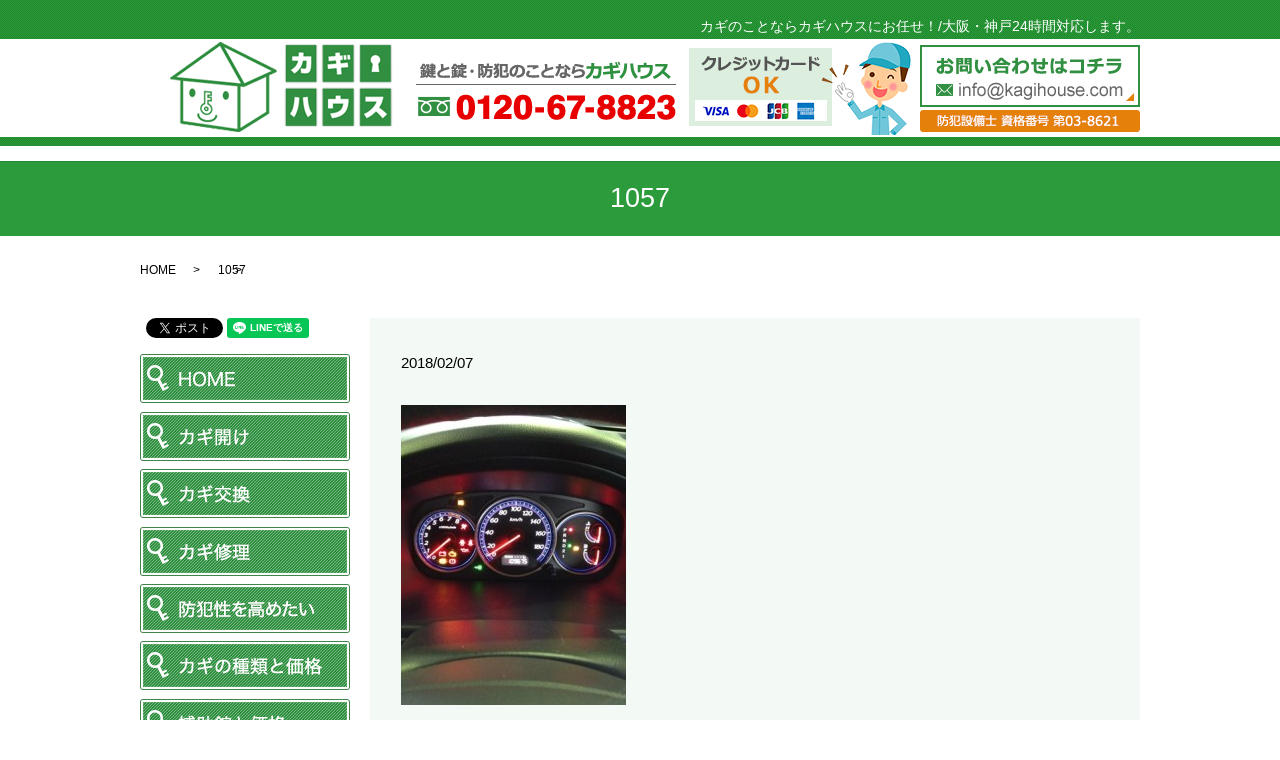

--- FILE ---
content_type: text/html; charset=UTF-8
request_url: https://www.kagihouse.com/1057
body_size: 6741
content:
  <!DOCTYPE HTML>

<html lang="ja" prefix="og: http://ogp.me/ns#">

<head>

  <meta charset="utf-8">

  <meta http-equiv="X-UA-Compatible" content="IE=edge,chrome=1">

  <meta name="viewport" content="width=device-width, initial-scale=1">

  <title>&raquo; 1057</title>

  <link rel='dns-prefetch' href='//ajaxzip3.github.io' />
<link rel='dns-prefetch' href='//s.w.org' />
<link rel='stylesheet' id='biz-cal-style-css'  href='https://www.kagihouse.com/wp-content/plugins/biz-calendar/biz-cal.css?ver=2.2.0' type='text/css' media='all' />
<link rel='stylesheet' id='contact-form-7-css'  href='https://www.kagihouse.com/wp-content/plugins/contact-form-7/includes/css/styles.css?ver=4.4.2' type='text/css' media='all' />
<script type='text/javascript' src='https://www.kagihouse.com/wp-content/themes/kagihouse.com/assets/js/vendor/jquery.min.js?ver=4.9.26'></script>
<script type='text/javascript'>
/* <![CDATA[ */
var bizcalOptions = {"holiday_title":"\u5b9a\u4f11\u65e5","sun":"on","temp_holidays":"2013-01-02\r\n2013-01-03\r\n\r\n2017-01-01\r\n2017-01-02\r\n2017-01-09\r\n2017-02-11\r\n2017-03-20\r\n2017-04-29\r\n2017-05-03\r\n2017-05-04\r\n2017-05-05\r\n2017-07-17\r\n2017-08-11\r\n2017-09-18\r\n2017-09-23\r\n2017-10-09\r\n2017-11-03\r\n2017-11-23\r\n2017-12-23\r\n2018-01-01\r\n2018-01-08\r\n2018-02-11\r\n2018-02-12\r\n2018-03-21\r\n2018-04-29\r\n2018-04-30\r\n2018-05-03\r\n2018-05-04\r\n2018-05-05\r\n2018-07-16\r\n2018-08-11\r\n2018-09-17\r\n2018-09-23\r\n2018-09-24\r\n2018-10-08\r\n2018-11-03\r\n2018-11-23\r\n2018-12-23\r\n2018-12-24\r\n2019-01-01\r\n2019-01-14\r\n2019-02-11\r\n2019-03-21\r\n2019-04-29\r\n2019-05-03\r\n2019-05-04\r\n2019-05-05\r\n2019-05-06\r\n2019-07-15\r\n2019-08-11\r\n2019-08-12\r\n2019-09-16\r\n2019-09-23\r\n2019-10-14\r\n2019-11-03\r\n2019-11-04\r\n2019-11-23\r\n","temp_weekdays":"","eventday_title":"","eventday_url":"","eventdays":"","month_limit":"\u6307\u5b9a","nextmonthlimit":"2","prevmonthlimit":"1","plugindir":"https:\/\/www.kagihouse.com\/wp-content\/plugins\/biz-calendar\/","national_holiday":""};
/* ]]> */
</script>
<script type='text/javascript' src='https://www.kagihouse.com/wp-content/plugins/biz-calendar/calendar.js?ver=2.2.0'></script>
<script type='text/javascript' src='//ajaxzip3.github.io/ajaxzip3.js?ver=4.9.26'></script>
<link rel='shortlink' href='https://www.kagihouse.com/?p=753' />
<script>
                  jQuery(function($) {
                    $("#zip").attr('onKeyUp', 'AjaxZip3.zip2addr(this,\'\',\'address\',\'address\');');
                    $("#zip2").attr('onKeyUp', 'AjaxZip3.zip2addr(\'zip1\',\'zip2\',\'prefecture\',\'city\',\'street\');');
                  })
                  </script>
  <link rel="stylesheet" href="https://www.kagihouse.com/wp-content/themes/kagihouse.com/assets/css/main.css?1768755627">

  <script src="https://www.kagihouse.com/wp-content/themes/kagihouse.com/assets/js/vendor/respond.min.js"></script>


  <script type="application/ld+json">
  {
    "@context": "http://schema.org",
    "@type": "BreadcrumbList",
    "itemListElement":
    [
      {
        "@type": "ListItem",
        "position": 1,
        "item":
        {
          "@id": "https://www.kagihouse.com/",
          "name": "カギハウス　株式会社"
        }
      },
      {
        "@type": "ListItem",
        "position": 2,
        "item":
        {
          "@id": "",
          "name": ""
        }
      },
      {
        "@type": "ListItem",
        "position": 3,
        "item":
        {
          "@id": "https://www.kagihouse.com/1057/",
          "name": "1057"
        }
      }
    ]
  }
  </script>


  <script type="application/ld+json">
  {
    "@context": "http://schema.org/",
    "@type": "LocalBusiness",
    "name": "カギハウス株式会社",
    "address": "〒550-0027 大阪府大阪市西区九条3丁目12-11",
    "telephone": "06-4393-5660",
    "faxNumber": "",
    "url": "https://www.kagihouse.com",
    "email": "info@kagihouse.com",
    "image": "https://www.kagihouse.com/wp-content/uploads/logo_ogp.jpg",
    "logo": "https://www.kagihouse.com/wp-content/uploads/logo_org.png"
  }
  </script>



</head>

<body class="scrollTop">



  <div id="fb-root"></div>

  <script>(function(d, s, id) {

    var js, fjs = d.getElementsByTagName(s)[0];

    if (d.getElementById(id)) return;

    js = d.createElement(s); js.id = id;

    js.src = "//connect.facebook.net/ja_JP/sdk.js#xfbml=1&version=v2.9";

    fjs.parentNode.insertBefore(js, fjs);

  }(document, 'script', 'facebook-jssdk'));</script>



  <header>

    <section class="primary_header">

      <div class="container">

      <div class="row">

        
        <div class="title">

          
            <a href="https://www.kagihouse.com/">

              <object type="image/svg+xml" data="/wp-content/uploads/logo-1.svg" alt="カギハウス　株式会社"></object>

            </a>

          
        </div>

        <nav class="global_nav"><ul><li><a href="https://www.kagihouse.com/">HOME</a></li>
<li><a href="https://www.kagihouse.com/open-the-key">カギ開け</a></li>
<li><a href="https://www.kagihouse.com/change-the-key">カギ交換</a></li>
<li><a href="https://www.kagihouse.com/fix-the-key">カギ修理</a></li>
<li><a href="https://www.kagihouse.com/security">防犯性を高めたい</a></li>
<li><a href="https://www.kagihouse.com/price-type-of-key">カギの種類と価格</a></li>
<li><a href="https://www.kagihouse.com/sub-key">補助錠と価格</a></li>
<li><a href="https://www.kagihouse.com/security-goods">防犯グッズ</a></li>
<li><a href="https://www.kagihouse.com/counter-thief">ドロボーの手口と対策</a></li>
<li><a href="https://www.kagihouse.com/category/case">作業事例</a></li>
<li><a href="https://www.kagihouse.com/price">料金案内</a></li>
<li><a href="https://www.kagihouse.com/shop">店舗案内</a></li>
<li><a href="https://www.kagihouse.com/area">出張範囲</a></li>
<li><a href="https://www.kagihouse.com/car-trouble">車のカギトラブル</a></li>
<li><a href="https://www.kagihouse.com/immobilizer">イモビライザーとは</a></li>
<li><a href="https://www.kagihouse.com/service">サービス内容</a></li>
<li><a href="https://www.kagihouse.com/news">お知らせ</a></li>
<li><a href="https://www.kagihouse.com/contact">お問い合わせ</a></li>


              <li class="gnav_search">

                <a href="#">search</a>
  <div class="epress_search">
    <form method="get" action="https://www.kagihouse.com/">
      <input type="text" placeholder="" class="text" name="s" autocomplete="off" value="">
      <input type="submit" value="Search" class="submit">
    </form>
  </div>
  </li>

            </ul>

            <div class="menu_icon">

              <a href="#menu"><span>メニュー開閉</span></a>

            </div></nav>
      </div>

      <div class="hdr_information">
        <span class="pc-only02">
          <img src="/wp-content/uploads/hdr_info.png" usemap="#ImageMap" alt="鍵と錠・防犯のことならカギハウス" />
          <map name="ImageMap">
            <area shape="rect" coords="504,3,725,66" href="mailto:info@kagihouse.com" alt="鍵と錠・防犯のことならカギハウス" />
          </map>
        </span>
        <span class="sp-only02">
          <a href="tel:0120678823"><img src="/wp-content/uploads/tel_header.png" alt="TEL"></a>
          <a href="mailto:info@kagihouse.com"><img src="/wp-content/uploads/sp_hdr_info.png" alt="お問い合わせ"></a>
        </span>
      </div>

      <div class="hdr_txt pc-only">

        <span class="text-white">カギのことならカギハウスにお任せ！/大阪・神戸24時間対応します。</span>

      </div>

      </div>

    </section>

  </header>

  <main>
              <h1 class="wow" style="">
      1057            </h1>

    
    <section class="bread_wrap">
      <div class="container gutters">
        <div class="row bread">
              <ul class="col span_12">
              <li><a href="https://www.kagihouse.com">HOME</a></li>
                      <li><a href=""></a></li>
                      <li>1057</li>
                  </ul>
          </div>
      </div>
    </section>
        <section>
      <div class="container gutters">
        <div class="row">
          <div class="col span_9 column_main">
                  <article class="row article_detail">
      <div class="article_date">
        <p>2018/02/07</p>
      </div>
      <div class="row">
              <div class="col span_12">
          <p class="attachment"><a href='/wp-content/uploads/1057.jpg'><img width="225" height="300" src="/wp-content/uploads/1057-225x300.jpg" class="attachment-medium size-medium" alt="" srcset="https://www.kagihouse.com/wp-content/uploads/1057-225x300.jpg 225w, https://www.kagihouse.com/wp-content/uploads/1057.jpg 336w" sizes="(max-width: 225px) 100vw, 225px" /></a></p>
        </div>
            </div>
      <div class="row epress_social">
        <div class="col span_12">
                  </div>
      </div>
    </article>

    <div class='epress_pager'>
      <div class="epress_pager_prev">
        <a href="https://www.kagihouse.com/1057" rel="prev">1057</a>      </div>
      <div class="epress_pager_next">
              </div>
    </div>
                </div>
          <div class="col span_3 column_sub">
            <section>
<style>
.share_section {
  /*background: #fff;*/
}
.share_button {
  letter-spacing: -.40em;
  padding-top: 30px;
}
.share_button > * {
  letter-spacing: normal;
}
.column_sub .share_button {
  margin-top: 0;
  padding-top: 0;
}
</style>
  <div class="container share_button">
    <!-- Facebook -->
    <style media="screen">
      .share_button > * {vertical-align: bottom; margin:0 2px 6px;}
    </style>
    <div class="fb-share-button" data-href="https://www.kagihouse.com/1057" data-layout="button" data-size="small" data-mobile-iframe="false"><a class="fb-xfbml-parse-ignore" target="_blank" href="https://www.facebook.com/sharer/sharer.php?u=http%3A%2F%2Fweb01.iflag.jp%2Fshinki%2F1704%2Fshin-limited%2Fhtml%2Findex.html&amp;src=sdkpreparse">シェア</a></div>
    <!-- Twitter -->
    <a href="https://twitter.com/share" class="twitter-share-button">Tweet</a>
    <!-- LINE -->
    <div class="line-it-button" data-lang="ja" data-type="share-a" data-url="https://www.kagihouse.com/1057" style="display: none;"></div>
  </div>
</section>
<div class="sidebar">
  <div class="widget_wrap">			<div class="textwidget"><section class="side_contents01">
  <div class="row">
    <div class="col span_12">
      <figure>
        <a href="/">
          <img src="/wp-content/uploads/side_navi001.png" alt="HOME">
        </a>
      </figure>
    </div>
  </div>
  <div class="row">
    <div class="col span_12">
      <figure>
        <a href="/open-the-key">
          <img src="/wp-content/uploads/side_navi002.png" alt="カギ開け">
        </a>
      </figure>
    </div>
  </div>
  <div class="row">
    <div class="col span_12">
      <figure>
        <a href="/change-the-key">
          <img src="/wp-content/uploads/side_navi003.png" alt="カギ交換">
        </a>
      </figure>
    </div>
  </div>
  <div class="row">
    <div class="col span_12">
      <figure>
        <a href="/fix-the-key">
          <img src="/wp-content/uploads/side_navi_fix-the-key.png" alt="カギ修理">
        </a>
      </figure>
    </div>
  </div>
  <div class="row">
    <div class="col span_12">
      <figure>
        <a href="/security">
          <img src="/wp-content/uploads/side_navi004.png" alt="防犯性を高めたい">
        </a>
      </figure>
    </div>
  </div>
  <div class="row">
    <div class="col span_12">
      <figure>
        <a href="/price-type-of-key">
          <img src="/wp-content/uploads/side_navi005.png" alt="カギの種類と価格">
        </a>
      </figure>
    </div>
  </div>
  <div class="row">
    <div class="col span_12">
      <figure>
        <a href="/sub-key">
          <img src="/wp-content/uploads/side_navi006.png" alt="補助錠と価格">
        </a>
      </figure>
    </div>
  </div>
  <div class="row">
    <div class="col span_12">
      <figure>
        <a href="/security-goods">
          <img src="/wp-content/uploads/side_navi007.png" alt="防犯グッズ">
        </a>
      </figure>
    </div>
  </div>
  <div class="row">
    <div class="col span_12">
      <figure>
        <a href="/counter-thief">
          <img src="/wp-content/uploads/side_navi008.png" alt="ドロボーの手口と対策">
        </a>
      </figure>
    </div>
  </div>
  <div class="row" style="">
    <div class="col span_12">
      <figure>
        <a href="/category/case">
          <img src="/wp-content/uploads/side_navi009.png" alt="作業事例">
        </a>
      </figure>
    </div>
  </div>
  <div class="row">
    <div class="col span_12">
      <figure>
        <a href="/price">
          <img src="/wp-content/uploads/side_navi010.png" alt="料金案内">
        </a>
      </figure>
    </div>
  </div>
  <div class="row">
    <div class="col span_12">
      <figure>
        <a href="/shop">
          <img src="/wp-content/uploads/side_navi014.png" alt="店舗案内">
        </a>
      </figure>
    </div>
  </div>
  <div class="row">
    <div class="col span_12">
      <figure>
        <a href="/area">
          <img src="/wp-content/uploads/side_navi011.png" alt="出張範囲">
        </a>
      </figure>
    </div>
  </div>
  <div class="row">
    <div class="col span_12">
      <figure>
        <a href="/contact">
          <img src="/wp-content/uploads/side_navi012.png" alt="お問い合わせ">
        </a>
      </figure>
    </div>
  </div>
  <div class="row" style="margin-bottom:2px;">
    <div class="col span_12">
      <figure>
        <a href="/car-trouble">
          <img src="/wp-content/uploads/side_navi013.png" alt="車のカギトラブル">
        </a>
      </figure>
    </div>
  </div>
  <div class="row">
    <div class="col span_12">
      <figure>
        <a href="/car-trouble">
          <img src="/wp-content/uploads/side_navi_s001.png" alt="車のカギトラブル">
        </a>
      </figure>
      <figure>
        <a href="/immobilizer">
          <img src="/wp-content/uploads/side_navi_s002.png" alt="イモビライザーとは">
        </a>
      </figure>
      <figure>
        <a href="/service">
          <img src="/wp-content/uploads/side_navi_s003.png" alt="サービス内容">
        </a>
      </figure>
    </div>
  </div>
  <div class="row">
    <div class="col span_12">
      <figure>
        <a href="/news">
          <img src="/wp-content/uploads/side_bnr001.jpg" alt="カギハウスからのお知らせ">
        </a>
      </figure>
    </div>
  </div>
  <div class="row">
    <div class="col span_12">
      <figure>
          <img src="/wp-content/uploads/side_bnr002.jpg" alt="カギハウス0120-67-8823">
      </figure>
    </div>
  </div>
  <div class="row">
    <div class="col span_12">
      <figure>
        <a href="/area">
          <img src="/wp-content/uploads/side_bnr003.jpg" alt="近畿一円出張OK エリア随時拡大中">
        </a>
      </figure>
    </div>
  </div>
  <div class="row side_bnr01">
    <div class="col span_12">
      <a href="/price" style="text-decoration:none;">
      <figure>
          <img src="/wp-content/uploads/side_title001.jpg" alt="料金 Our Price">
      </figure>
      <div class="side_txt">
        <p>[住宅]<br>カギ開け　 7,000円～<br>カギ交換　10,000円～<br>カギ修理　 7,000円～</p>
        <p>[自動車・バイク]<br>カギ開け　 7,000円～<br>カギ作成　12,000円～</p>
        <p>[イモビライザー]<br>スペアー　 9,500円～<br>カギ作成　28,000円～</p>
        <p><a href="/price" style="text-decoration:underline;">⇒料金表</a><br>
※上記は税抜価格です。</p>
      </div>
    </a>
    </div>
  </div>
  <div class="row side_bnr02">
    <div class="col span_12">
      <figure>
          <img src="/wp-content/uploads/side_title002.jpg" alt="携帯サイトURL">
      </figure>
      <figure style="margin:1em 0;">
          <img src="/wp-content/uploads/qr.jpg" alt="ORコード">
      </figure>
    </div>
  </div>
  <div class="row side_bnr03">
    <div class="col span_12">
      <figure>
          <img src="/wp-content/uploads/side_title003.jpg" alt="業務案内">
      </figure>
      <div class="side_txt">
        <p>鍵・鍵交換・鍵解錠・鍵作成・鍵修理・鍵の新規取付など・住宅・玄関・車・バイク・金庫・ロッカー・机など鍵の救急・緊急出動する大阪・神戸の鍵屋さんです。鍵のことなら何でもご相談ください。イモビライザー対応いたします！</p>
      </div>
    </div>
  </div>
</section></div>
		</div><div class="widget_wrap">			<div class="textwidget">【更新カレンダー】</div>
		</div><div class="widget_wrap"><div id="calendar_wrap" class="calendar_wrap"><table id="wp-calendar">
	<caption>2026年1月</caption>
	<thead>
	<tr>
		<th scope="col" title="日曜日">日</th>
		<th scope="col" title="月曜日">月</th>
		<th scope="col" title="火曜日">火</th>
		<th scope="col" title="水曜日">水</th>
		<th scope="col" title="木曜日">木</th>
		<th scope="col" title="金曜日">金</th>
		<th scope="col" title="土曜日">土</th>
	</tr>
	</thead>

	<tfoot>
	<tr>
		<td colspan="3" id="prev"><a href="https://www.kagihouse.com/date/2023/11">&laquo; 11月</a></td>
		<td class="pad">&nbsp;</td>
		<td colspan="3" id="next" class="pad">&nbsp;</td>
	</tr>
	</tfoot>

	<tbody>
	<tr>
		<td colspan="4" class="pad">&nbsp;</td><td>1</td><td>2</td><td>3</td>
	</tr>
	<tr>
		<td>4</td><td>5</td><td>6</td><td>7</td><td>8</td><td>9</td><td>10</td>
	</tr>
	<tr>
		<td>11</td><td>12</td><td>13</td><td>14</td><td>15</td><td>16</td><td>17</td>
	</tr>
	<tr>
		<td>18</td><td id="today">19</td><td>20</td><td>21</td><td>22</td><td>23</td><td>24</td>
	</tr>
	<tr>
		<td>25</td><td>26</td><td>27</td><td>28</td><td>29</td><td>30</td><td>31</td>
	</tr>
	</tbody>
	</table></div></div><div class="widget_wrap">			<div class="textwidget"><div class="row side_contents02" style="margin-top: 10px;">
      <div class="col span_12">
        <p>【営業時間】<br><strong class="text-red">緊急作業24時間対応 年中無休</strong><br>店舗営業時間 10:00～19:00</p>
        <p style="margin-bottom:1em;">【定休日】<br>店舗定休日 日曜日・祝日</p>
      </div>
    </div></div>
		</div><div class="widget_wrap"><p class="widget_header">カテゴリー</p>		<ul>
	<li class="cat-item cat-item-38"><a href="https://www.kagihouse.com/category/column" >【コラム/鍵と防犯の知識】</a>
</li>
	<li class="cat-item cat-item-39"><a href="https://www.kagihouse.com/category/bmw" >BMW</a>
</li>
	<li class="cat-item cat-item-2"><a href="https://www.kagihouse.com/category/news" >お知らせ</a>
</li>
	<li class="cat-item cat-item-14"><a href="https://www.kagihouse.com/category/suzuki" >スズキ</a>
</li>
	<li class="cat-item cat-item-17"><a href="https://www.kagihouse.com/category/subaru" >スバル</a>
</li>
	<li class="cat-item cat-item-18"><a href="https://www.kagihouse.com/category/daihatsu" >ダイハツ</a>
</li>
	<li class="cat-item cat-item-10"><a href="https://www.kagihouse.com/category/toyota" >トヨタ</a>
</li>
	<li class="cat-item cat-item-12"><a href="https://www.kagihouse.com/category/nissan" >ニッサン・日産</a>
</li>
	<li class="cat-item cat-item-19"><a href="https://www.kagihouse.com/category/ford" >フォード</a>
</li>
	<li class="cat-item cat-item-11"><a href="https://www.kagihouse.com/category/prius" >プリウス</a>
</li>
	<li class="cat-item cat-item-9"><a href="https://www.kagihouse.com/category/%e3%83%96%e3%83%ad%e3%82%b0" >ブログ</a>
</li>
	<li class="cat-item cat-item-41"><a href="https://www.kagihouse.com/category/%e3%83%99%e3%83%b3%e3%83%84" >ベンツ</a>
</li>
	<li class="cat-item cat-item-15"><a href="https://www.kagihouse.com/category/honda" >ホンダ</a>
</li>
	<li class="cat-item cat-item-13"><a href="https://www.kagihouse.com/category/mazda" >マツダ</a>
</li>
	<li class="cat-item cat-item-44"><a href="https://www.kagihouse.com/category/%e3%83%9f%e3%83%84%e3%83%93%e3%82%b7" >ミツビシ</a>
</li>
	<li class="cat-item cat-item-33"><a href="https://www.kagihouse.com/category/%e3%83%ac%e3%82%af%e3%82%b5%e3%82%b9" >レクサス</a>
</li>
	<li class="cat-item cat-item-34"><a href="https://www.kagihouse.com/category/%e4%ba%ac%e9%83%bd%e3%80%80%e9%8d%b5" >京都　鍵</a>
</li>
	<li class="cat-item cat-item-8"><a href="https://www.kagihouse.com/category/case" >作業事例</a>
</li>
	<li class="cat-item cat-item-36"><a href="https://www.kagihouse.com/category/%e5%a4%96%e8%bb%8a" >外車</a>
</li>
	<li class="cat-item cat-item-43"><a href="https://www.kagihouse.com/category/%e5%a4%a7%e9%98%aa%e3%80%80%e9%8d%b5" >大阪　鍵</a>
</li>
	<li class="cat-item cat-item-42"><a href="https://www.kagihouse.com/category/%e5%a5%88%e8%89%af%e3%80%80%e9%8d%b5" >奈良　鍵</a>
</li>
	<li class="cat-item cat-item-37"><a href="https://www.kagihouse.com/category/%e5%ae%b6%e3%81%ae%e3%82%ab%e3%82%ae" >家のカギ</a>
</li>
	<li class="cat-item cat-item-35"><a href="https://www.kagihouse.com/category/%e8%bb%8a%e3%80%80%e9%8d%b5" >車　鍵</a>
</li>
		</ul>
</div>		<div class="widget_wrap">		<p class="widget_header">最近の投稿</p>		<ul>
											<li>
					<a href="https://www.kagihouse.com/news/1801">レクサスの鍵なくしたらどうすればいい？大阪鍵屋</a>
									</li>
											<li>
					<a href="https://www.kagihouse.com/news/1781">エクストレイル/鍵紛失や合鍵はカギハウスまで</a>
									</li>
											<li>
					<a href="https://www.kagihouse.com/case/1765">アベンシスの鍵紛失からのスマートキー作成</a>
									</li>
											<li>
					<a href="https://www.kagihouse.com/case/1755">ミニクーパーR55合鍵</a>
									</li>
											<li>
					<a href="https://www.kagihouse.com/case/1750">ソリオ,スマートキーなくしたりスペアーの合鍵は激安❙大阪,神戸</a>
									</li>
					</ul>
		</div>1</div>
          </div>
        </div>
      </div>
    </section>
    
  </main>
<footer>
    <div class="sp_fixed_footer">
      <a href="tel:0120678823">
        <img src="/wp-content/uploads/footer.jpg" alt="0120-67-8823">
      </a>
    </div>
        <div class="container gutters">
      <div class="row ftr_block01">
        <div class="col span_2">
          <figure class="pc-text-left">
            <img src="/wp-content/uploads/footer_logo.png" alt="カギハウス">
          </figure>
        </div>
        <div class="col span_10">
        <nav class=" pc-only"><ul><li><a href="https://www.kagihouse.com/">HOME</a></li>
<li><a href="https://www.kagihouse.com/open-the-key">カギ開け</a></li>
<li><a href="https://www.kagihouse.com/change-the-key">カギ交換</a></li>
<li><a href="https://www.kagihouse.com/fix-the-key">カギ修理</a></li>
<li><a href="https://www.kagihouse.com/security">防犯性を高めたい</a></li>
<li><a href="https://www.kagihouse.com/price-type-of-key">カギの種類と価格</a></li>
<li><a href="https://www.kagihouse.com/sub-key">補助錠と価格</a></li>
<li><a href="https://www.kagihouse.com/security-goods">防犯グッズ</a></li>
<li><a href="https://www.kagihouse.com/counter-thief">ドロボーの手口と対策</a></li>
<li><a href="https://www.kagihouse.com/category/case">作業事例</a></li>
<li><a href="https://www.kagihouse.com/price">料金案内</a></li>
<li><a href="https://www.kagihouse.com/shop">店舗案内</a></li>
<li><a href="https://www.kagihouse.com/area">出張範囲</a></li>
<li><a href="https://www.kagihouse.com/car-trouble">車のカギトラブル</a></li>
<li><a href="https://www.kagihouse.com/immobilizer">イモビライザーとは</a></li>
<li><a href="https://www.kagihouse.com/service">サービス内容</a></li>
<li><a href="https://www.kagihouse.com/news">お知らせ</a></li>
<li><a href="https://www.kagihouse.com/contact">お問い合わせ</a></li>
<li><a href="https://www.kagihouse.com/sitemap">サイトマップ</a></li>
<li><a target="_blank" href="http://www.kuruma-kagi.net/">車の鍵.net</a></li>
<li><a target="_blank" href="http://イモビライザー.jp/index.html">イモビライザー.jp</a></li>
<li><a target="_blank" href="http://鍵屋レスキュー.com/">鍵屋レスキュー</a></li>
<li><a target="_blank" href="https://www.osaka-kagihouse.com">大阪カギハウス</a></li>
</ul></nav>      </div>
    </div>
        <div class="ftr_block02">
          <div class="left_block">
            <p class="com_name">カギハウス</p>
            <p>〒550-0027 大阪府大阪市西区九条3-12-11-1F<br><span class="ftr_tel">TEL:0120-67-8823</span></p>
            <p>大阪、兵庫、神戸一円サービス可能　イモビライザー作成、<br>解除は24時間365日対応のカギハウスまで</p>
          </div>
          <div class="right_block">
            <p>Copyright (C) 2014 カギハウス 株式会社 All Rights Reserved.<br>【掲載の記事・写真・イラストなどの無断複写・転載等を禁じます】</p>
          </div>
        </div>
    </div>
    <p class="pagetop"><a href="#top"></a></p>
  </footer>

  <script src="https://www.kagihouse.com/wp-content/themes/kagihouse.com/assets/js/vendor/bundle.js"></script>
  <script src="https://www.kagihouse.com/wp-content/themes/kagihouse.com/assets/js/main.js?"></script>

  <!-- twitter -->
  <script>!function(d,s,id){var js,fjs=d.getElementsByTagName(s)[0],p=/^http:/.test(d.location)?'http':'https';if(!d.getElementById(id)){js=d.createElement(s);js.id=id;js.src=p+'://platform.twitter.com/widgets.js';fjs.parentNode.insertBefore(js,fjs);}}(document, 'script', 'twitter-wjs');</script>

  <script src="https://d.line-scdn.net/r/web/social-plugin/js/thirdparty/loader.min.js" async="async" defer="defer"></script>

  <script type='text/javascript' src='https://www.kagihouse.com/wp-content/plugins/contact-form-7/includes/js/jquery.form.min.js?ver=3.51.0-2014.06.20'></script>
<script type='text/javascript'>
/* <![CDATA[ */
var _wpcf7 = {"loaderUrl":"https:\/\/www.kagihouse.com\/wp-content\/plugins\/contact-form-7\/images\/ajax-loader.gif","recaptchaEmpty":"\u3042\u306a\u305f\u304c\u30ed\u30dc\u30c3\u30c8\u3067\u306f\u306a\u3044\u3053\u3068\u3092\u8a3c\u660e\u3057\u3066\u304f\u3060\u3055\u3044\u3002","sending":"\u9001\u4fe1\u4e2d ..."};
/* ]]> */
</script>
<script type='text/javascript' src='https://www.kagihouse.com/wp-content/plugins/contact-form-7/includes/js/scripts.js?ver=4.4.2'></script>
</body>
</html>
